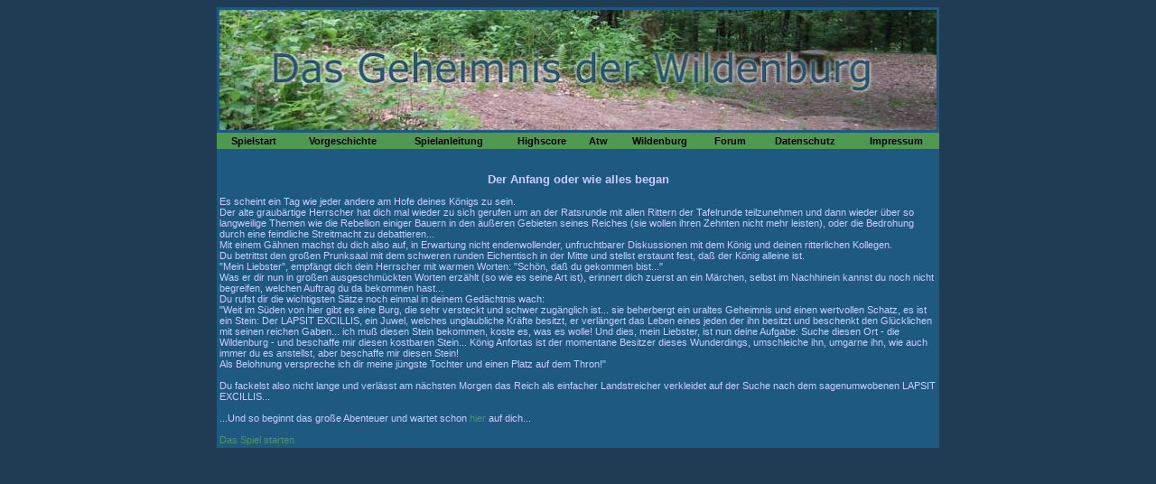

--- FILE ---
content_type: text/html; charset=UTF-8
request_url: https://wildenburg-spiel.de/vorgeschichte.php
body_size: 1750
content:
<HTML>
<HEAD>
<TITLE>Vorgeschichte</TITLE>

<script language="JavaScript"
            type="text/javascript">
    <!--
function copyRight() {
F1 = window.open("copyright.htm", "Copyright", "width=260,height=572,left=0,top=0");
	}
	
function kommentar( name ) {
document.form.kommenTar.value = [name];
}

    // -->
    </script>
</HEAD>

<link rel="stylesheet" type="text/css" href="styles/db.css">

<BODY>
<table align=center bgcolor="1e5982" width="800" BORDER ="0" cellspacing="0" cellpadding="3">
<tr><td colspan="9">
<a href="welcome.php" class="navi">
<img src="img/wildenburgplatz.jpg" width="794" height="133" border="0">
</a>
</td></tr><tr>
<td class="navi"><p align=center><a href="abenteuer.php" class="navi" title="Das Abenteuer beginnen">Spielstart</a></td>
<td class="navi"><p align=center><a href="vorgeschichte.php" class="navi" title="Wie alles began">Vorgeschichte</a></td>
<td class="navi"><p align=center><a href="anleitung.php" class="navi" title="Wie das Spiel funktioniert">Spielanleitung</a></td>
<td class="navi"><p align=center><a href="db_auslesen.php" class="navi" title="Die besten Spieler">Highscore</a></td>
<td class="navi"><p align=center><a href="around_the_world.php" class="navi" title="Around the world">Atw</a></td>
<td class="navi"><p align=center><a href="wildenburg.php" class="navi" title="Backgroundinformationen zum Ort des Geschehens">Wildenburg</a></td>
<!--<td class="navi"><p align=center><a href="gb.php" class="navi" title="Gästebuch">Gb</a></td>-->
<td class="navi"><p align=center><a href="/phpBB2/index.html" class="navi" target="new_frame" title="Das Forum zum Spiel">Forum</a></td>
<td class="navi"><p align=center><a href="datenschutz.php" class="navi" title="Datenschutz">Datenschutz</a></td> 
<td class="navi"><p align=center><a href="javascript:copyRight()" class="navi" title="Impressum und Kontakt">Impressum</a></td>
</tr></table>

<table align=center bgcolor="1e5982" width="800" BORDER ="0" cellspacing="1" cellpadding="2">
<tr><td>

<br><h2 align=center>Der Anfang oder wie alles began</h2>
Es scheint ein Tag wie jeder andere am Hofe deines Königs zu sein. <br>
Der alte graubärtige Herrscher hat dich mal wieder zu sich gerufen um an der Ratsrunde mit allen Rittern der Tafelrunde
teilzunehmen und dann wieder über so langweilige Themen wie die Rebellion einiger Bauern in den äußeren
Gebieten seines Reiches (sie wollen ihren Zehnten nicht mehr leisten), oder die Bedrohung
durch eine feindliche Streitmacht zu debattieren...<br>
Mit einem Gähnen machst du dich also auf, in Erwartung nicht endenwollender, unfruchtbarer
Diskussionen mit dem König und deinen ritterlichen Kollegen.<br>
Du betrittst den großen Prunksaal mit dem schweren runden Eichentisch in der Mitte und
stellst erstaunt fest, daß der König alleine ist.<br>
"Mein Liebster", empfängt dich dein Herrscher mit warmen Worten: "Schön, daß du gekommen bist..."<br>
Was er dir nun in großen ausgeschmückten Worten erzählt (so wie es seine Art ist), erinnert dich
zuerst an ein Märchen, selbst im Nachhinein kannst du noch nicht begreifen, welchen Auftrag du da bekommen
hast...<br>
Du rufst dir die wichtigsten Sätze noch einmal in deinem Gedächtnis wach:<br>
"Weit im Süden von hier gibt es eine Burg, die sehr versteckt und schwer zugänglich ist...
sie beherbergt ein uraltes Geheimnis und einen wertvollen Schatz, es ist ein Stein: Der
LAPSIT EXCILLIS, ein Juwel, welches unglaubliche Kräfte besitzt, er verlängert das Leben
eines jeden der ihn besitzt und beschenkt den Glücklichen mit seinen reichen Gaben...
ich muß diesen Stein bekommen, koste es, was es wolle! Und dies, mein Liebster, ist nun deine
Aufgabe: Suche diesen Ort - die Wildenburg - und beschaffe mir diesen kostbaren Stein...
König Anfortas ist der momentane Besitzer dieses Wunderdings, umschleiche ihn, umgarne ihn,
wie auch immer du es anstellst, aber beschaffe mir diesen Stein!<br>
Als Belohnung verspreche ich dir meine jüngste Tochter und einen Platz auf dem Thron!"<br><br>
Du fackelst also nicht lange und verlässt am nächsten Morgen das Reich als einfacher Landstreicher verkleidet
auf der Suche nach dem sagenumwobenen LAPSIT EXCILLIS...<br><br>
...Und so beginnt das große Abenteuer und wartet schon <a href="abenteuer.php">hier</a> auf dich...<br><br><a href="abenteuer.php">Das Spiel starten</a>
</tr></table>

</BODY>
</HTML>






--- FILE ---
content_type: text/css
request_url: https://wildenburg-spiel.de/styles/db.css
body_size: 346
content:
body, p, td, th, div, h1, h2, h3 {
	font-family:Verdana,Helvetica,Arial,sans-serif;
	font-size:8pt;
	color:#ccccff;
	font-weight:normal;
	font-style:normal;
}

a {
	color:#4e9852;
	text-decoration:none;
}

 a:hover{
 color:#f8fd82;
 text-decoration:underline;
 }
 
hr {
	color:#203b54;
} 

body {
	background-color: #203b54;
	align:center;
  font-family:"Andale Mono",Arial,sans-serif;
	color:#F8FD82; 
	font: 8pt Verdana, Geneva, Arial, Helvetica, sans-serif; 
	border: 0;
	scrollbar-base-color: #203b54;
scrollbar-3d-light-color: #203b54;
scrollbar-arrow-color: #F8FD82;
scrollbar-darkshadow-color: #1e5982;
scrollbar-face-color: #1e5982;
scrollbar-highlight-color: #809bb4;
scrollbar-shadow-color: #809bb4;
scrollbar-track-color: #203b54;
}

textarea {
	background-color: #203b54;
	align:center;
  font-family:"Andale Mono",Arial,sans-serif;
	color:#F8FD82; 
	font: 8pt Verdana, Geneva, Arial, Helvetica, sans-serif; 
	border: 0;
	scrollbar-base-color: #203b54;
scrollbar-3d-light-color: #203b54;
scrollbar-arrow-color: #203b54;
scrollbar-darkshadow-color: #203b54;
scrollbar-face-color: #203b54;
scrollbar-highlight-color: #203b54;
scrollbar-shadow-color: #203b54;
scrollbar-track-color: #203b54;
}

a.navi {
	color:#000000;
	font-weight:bold;
}

 a.navi:hover{color:#f8fd82;}

td.head
{
width: 600px;
height: 42px;
font-family: verdana;
font-size: 10px;
font-weight: bold;
align:center;
color: #ccddee;
background-color: #203b54;
}

td.text
{
width: 800px;
height: 82px;
font-family: verdana;
font-size: 8px;
background-color: #1e5982;
scrollbar-base-color: #1e5982;
scrollbar-3d-light-color: #a0bbd4;
scrollbar-arrow-color: #F8FD82;
scrollbar-darkshadow-color: #1e5982;
scrollbar-face-color: #1e5982;
scrollbar-highlight-color: #809bb4;
scrollbar-shadow-color: #809bb4;
scrollbar-track-color: #1e5982;
}

td.navi {
	background-color:#4e9852;
}

input.formfeld {
	background-color:#203b54;
			border: 0;
	color:#F8FD82; 
	font: 8pt Verdana, Geneva, Arial, Helvetica, sans-serif; 		
}

input.formfeld2 {
	background-color:#1e5982;
			border: 0;
	color:#F8FD82; 
	font: 8pt Verdana, Geneva, Arial, Helvetica, sans-serif; 				

}

.border {
border:none;
	border-color: #203b53;
	}

input.mucke {
	background-color: #4e9852;
	font: 8pt Verdana, Geneva, Arial, Helvetica, sans-serif;
		border-color: #1e5982;
}

.mucke:hover
{
background-color: #f8fd82;
}

b {font-weight:bold;}
small { font-size:8pt; }

h1 {
	font-family:Verdana,Helvetica,Arial,sans-serif;
	font-size:12pt;
	font-weight:bold;	
}

h2 {
	font-family:Verdana,Helvetica,Arial,sans-serif;
	font-size:10pt;
	font-weight:bold;
}

h3 {
	font-family:Verdana,Helvetica,Arial,sans-serif;
	font-size:14pt;
	font-weight:normal;
	font-style:normal;
}

